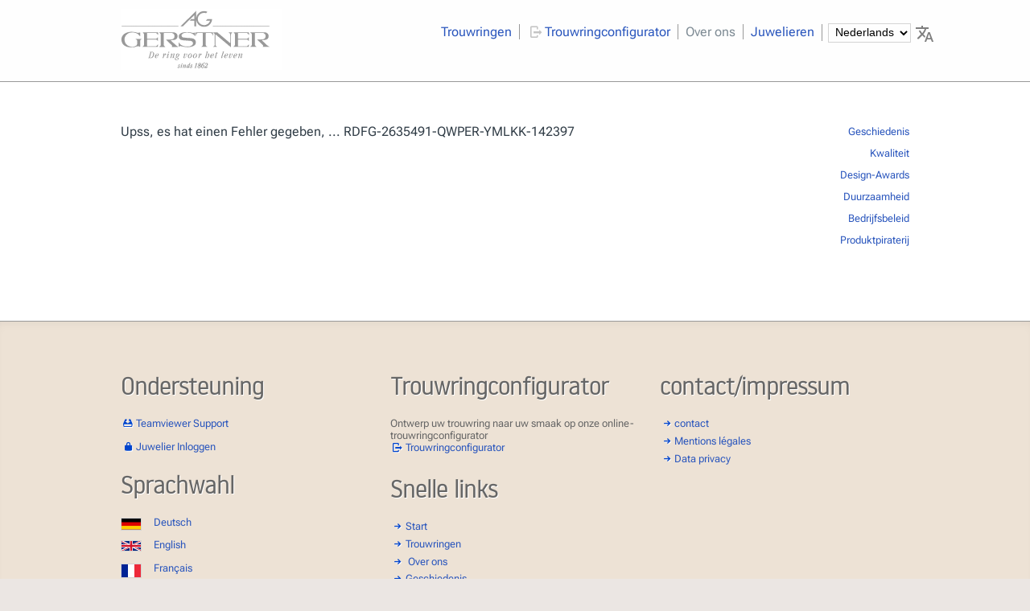

--- FILE ---
content_type: text/html; charset=UTF-8
request_url: https://nl.gerstner-trauringe.de/ueber-uns/stellenangebot
body_size: 4878
content:
<!doctype html><html lang="de" dir="ltr"><head><meta charset="UTF-8"/><title>Stellenbörse und Jobangebote von August Gerstner</title><meta name="description" content="Wir sind Deutschlands älteste und größte Trauringmanufaktur.Wir bieten Ihnen einen sicheren Arbeitsplatz mit netten Kolleginnen und Kollegen." /><meta name="keywords" content="job, freie stelle, arbeiten, jobangebot" /><meta name="author" content="August Gerstner" /><meta name="copyright" content="August Gerstner Ringfabrik GmbH & Co.KG" /><meta name="application-name" content="main-site" /><meta property="og:locale" content="de_DE" /><meta name="p:domain_verify" content="4fab32ea1b0b86b28cf1d5b6b569685f"/><link rel="canonical" href="https://gerstner-trauringe.de/" /><meta name="robots" content="index, follow"><meta name="revisit-after" content="5 days"><meta property="og:title" content="Stellenbörse und Jobangebote von August Gerstner" /><meta property="og:url" content="https://gerstner-trauringe.de/ueber-uns/stellenangebot" /><meta property="og:image" content="https://gerstner-trauringe.de/assets/img/app/august-gerstner-trauringe.png" /><meta property="og:description" content="Wir sind Deutschlands älteste und größte Trauringmanufaktur.Wir bieten Ihnen einen sicheren Arbeitsplatz mit netten Kolleginnen und Kollegen." /><meta name="viewport" content="width=device-width, initial-scale=1.0"/>

 <!-- Comment: 
****************************************************************************
 Copyright:(C) August Gerstner | andre kliem
 Kein CM-System - keine Kanonen, kein Donner, nur die Ringe fürs Leben ohne Blabla ...
 CSS Grundsystem http://purecss.io/

 Mancher findet sein Herz nicht eher, als bis er seinen Kopf verliert.
 Friedrich Nietzsche (1844-1900)
 ****************************************************************************
//-->

<link rel="apple-touch-icon" sizes="57x57" href="/apple-icon-57x57.png"> <link rel="apple-touch-icon" sizes="60x60" href="/apple-icon-60x60.png"> <link rel="apple-touch-icon" sizes="72x72" href="/apple-icon-72x72.png"> <link rel="icon" type="image/png" sizes="192x192"href="/android-icon-192x192.png"> <link rel="icon" type="image/png" sizes="32x32" href="/favicon-32x32.png"> <link rel="icon" type="image/png" sizes="96x96" href="/favicon-96x96.png"> <link rel="icon" type="image/png" sizes="16x16" href="/favicon-16x16.png"> <link rel="manifest" href="/manifest.json"><link rel="alternate" hreflang="de" href="https://gerstner-trauringe.de/"/><link rel="alternate" hreflang="en" href="https://en.gerstner-trauringe.de/"/><link rel="alternate" hreflang="nl" href="https://nl.gerstner-trauringe.de/"/><link rel="alternate" hreflang="fr" href="https://fr.gerstner-trauringe.de/"/><link rel="preload" href="/assets/noway/noway-light-webfont.woff2" as="font" type="font/woff2" crossorigin><link rel="preload" href="/assets/noway/noway-regular-webfont.woff2" as="font" type="font/woff2" crossorigin><link rel="preload" href="/fonts/roboto-flex-v9-latin-regular.woff2" as="font" type="font/woff2" crossorigin> <style>select#schreibMichAnders {padding: 1px 4px 3px 4px;font-size: 90%;margin: -2px;background: transparent;border:1px solid #d4d4d4;}select#schreibMichAnders:hover{cursor: pointer;}select#schreibMichAnders{position: relative;}.textinfofarben h4{padding: 0;margin: 0;font-style: italic;color: #c4c4c4;}.textinfofarben {font-size: 80%;font-weight: 300;margin-bottom: 35px;}img.klickmichgross{width: 107px;max-width: 107px !important;}img.klickmichgross:hover{cursor:pointer;}.ibl{display: inline-block;margin-right: 23px;margin-bottom: 17px;}.ringbildBig>div{position: relative;}#textinfo{position: absolute;bottom:0;left: 7px;margin-bottom: 14px;}.max550{max-width: 550px !important;}</style><style>@font-face {font-family: 'Roboto Flex';font-style: normal;font-weight: 400;src: url('/fonts/roboto-flex-v9-latin-regular.eot'); /* IE9 Compat Modes */src: local(''),url('/fonts/roboto-flex-v9-latin-regular.eot?#iefix') format('embedded-opentype'), /* IE6-IE8 */url('/fonts/roboto-flex-v9-latin-regular.woff2') format('woff2'), /* Super Modern Browsers */url('/fonts/roboto-flex-v9-latin-regular.woff') format('woff'), /* Modern Browsers */url('/fonts/roboto-flex-v9-latin-regular.ttf') format('truetype'), /* Safari, Android, iOS */url('/fonts/roboto-flex-v9-latin-regular.svg#RobotoFlex') format('svg'); /* Legacy iOS */}</style><link rel="stylesheet" href="/assets/css/gerstner_pure_160505.min.css?v=10.0.7"><link rel="stylesheet" href="/assets/css/fontello/css/gerstnerhome.min.css?v=2.8"><link rel="stylesheet" href="/assets/css/mobile.min.css?v=10.0.7"><noscript><style>.noscript {display: none;border: 1px solid red;}</style></noscript><style>#langswitch{position: relative;}#langswitch::after{position: absolute;width:19px;height:19px;content:url("/assets/img/app/translate.svg");opacity: 0.5;right:-26px;display: block;top:0px;}</style></head><body><div id="wrappall"><div class="clearfix headerdiv" id="wrapper"> <div class="wrapper980 clearfix"> <a href="/" class="logo"><img src="/assets/img/app/august-gerstner-trauringe.nl.png" alt="August Gerstner Trauringhersteller"/></a> <div class="navigation"> <div class="nav clearfix"> <ul> <li><a class="" href="/trauringe/vorauswahl" title="Trauringe, Solitär und Memoires in Weissgold, Gelbgold, Platin und Palladium">Trouwringen</a></li><li><i class="icon-logout" style="color:#c4c4c4;"></i><a class="" href="/trauringkonfigurator" title="August Gerstner Trauringkonfigurator">Trouwringconfigurator</a></li><li><a class="active" href="/ueber-uns" title="August Gerstner Trauringmanufaktur stellt sich vor">Over ons</a></li> <li><a class="" href="/juweliere/land/NL" title="Finden Sie einen Gerstner-Juwelier in ihrer Nähe">Juwelieren</a></li><li id="langswitch"> </li></ul></div><div class="hhmenue"><a href="#jumpToFooter" aria-label="Navigieren Sie in unserem Menüangebot im Footer"><i class="icon-menu"></i></a></div><div id="meineRingeKlick" class="meineTrauringe"><a href="/trauringe/1/alle-farben/steine/meine-ringe"><i class="icon-heart-filled"></i>Mijn droomtrouwring</a></div></div></div> </div><div class="content contenttop"><div class="pure-g pure-g-r submenue"><div class="pure-u-19-24 clearfix"><div class="sm_content clearfix">Upss, es hat einen Fehler gegeben, ... RDFG-2635491-QWPER-YMLKK-142397</div></div><div class="pure-u-5-24"><div class="sm_menue"><h6 class="seitenmenue">Seitenmenü</h6><ul><li><a href="/ueber-uns/gerstner-geschichte" title="" >Geschiedenis</a></li><li><a href="/ueber-uns/qualitaet-eines-gerstner-traurings" title="" >Kwaliteit</a></li><li><a href="/ueber-uns/design-auszeichungen" title="" >Design-Awards</a></li><li><a href="/ueber-uns/nachhaltigkeit-bei-gerstner" title="" >Duurzaamheid</a></li><li><a href="/ueber-uns/unternehmenspolitik" title="" >Bedrijfsbeleid</a></li><li><a href="/ueber-uns/produktpiraterie" title="" >Produktpiraterij</a></li></ul></div></div></div></div><div class="pure-g-r contenthundert"> <div id="footertotop" class="footer"><div class="wrapper980 pb35 "><div id="nOClicker" class="pure-u-1 posrelative"><div class="nachoben"><a class="clicktotop" href="#"><i class="icon-up-open-big"></i></a></div></div><div class="pure-u-1-3"><div class="drittel dleft"><h2>Ondersteuning</h2><ul> <li> <a href="https://get.teamviewer.com/3p543fw"><i class="icon-install"></i>Teamviewer Support</a> </li> </ul><ul> <li> <a href="https://preislisteneu.gerstner-trauringe.de/#/home"> <i class="icon-lock"></i>Juwelier Inloggen</a> </li> </ul><h2>Sprachwahl</h2><ul class="sprachen"><li><a href="https://gerstner-trauringe.de"><i class="fahne"><img src="/ressources/flags/DE.svg" style="width:24px !important;" width="24" height="12" alt="de" /></i>Deutsch</a></li><li><a href="https://en.gerstner-trauringe.de"><i class="fahne"><img src="/ressources/flags/GB.svg" style="width:24px !important;" width="24" height="12" alt="en" /></i>English</a></li><li><a href="https://fr.gerstner-trauringe.de"><i class="fahne"><img src="/ressources/flags/FR.svg" style="width:24px !important;" width="24" height="12" alt="fr" /></i>Français</a></li><li><a href="https://nl.gerstner-trauringe.de"><i class="fahne"><img src="/ressources/flags/NL.svg" style="width:24px !important;" width="24" height="12" alt="nl" /></i>Nederlands</a></li><li><a href="https://ru.gerstner-trauringe.de"><i class="fahne"><img src="/ressources/flags/RU.svg" style="width:24px !important;" width="24" height="12" alt="ru" /></i>русский</a></li><li><a href="https://ro.gerstner-trauringe.de"><i class="fahne"><img src="/ressources/flags/RO.svg" style="width:24px !important;" alt="ru" width="24" height="12" /></i>Român</a></li> </ul></div></div><div class="pure-u-1-3"><div class="drittel dmitte"><h2>Trouwringconfigurator</h2> <p>Ontwerp uw trouwring naar uw smaak op onze online-trouwringconfigurator<br><a href="/trauringkonfigurator" title="Trouwringconfigurator"><i class="icon-logout"></i>Trouwringconfigurator</a></p><h2 id="jumpToFooter">Snelle links</h2><ul><li> <a href="/" title="Start"> <i class="icon-right-small blue"></i>Start</a></li><li> <a href="/trauringe/vorauswahl" title="Trouwringen"> <i class="icon-right-small blue"></i>Trouwringen</a></li><li> <a href="/ueber-uns"><i class="icon-right-small blue" title="Over ons"> </i>Over ons</a></li><li><a href="/ueber-uns/gerstner-geschichte" title="Geschiedenis"> <i class="icon-right-small blue"></i>Geschiedenis</a></li><li> <a href="/ueber-uns/qualitaet-eines-gerstner-traurings" title="Kwaliteit"> <i class="icon-right-small blue"></i>Kwaliteit</a></li><li> <a href="/ueber-uns/nachhaltigkeit-bei-gerstner" title="Duurzaamheid"> <i class="icon-right-small blue"></i>Duurzaamheid</a></li></ul></div></div><div class="pure-u-1-3"><div class="drittel dright"><h2>contact/impressum</h2><ul><li> <a href="/kontakt" title="Mentions légales"> <i class="icon-right-small blue"></i>contact</a></li><li><a href="/kontakt#impressum" title="Mentions légales"> <i class="icon-right-small blue"></i>Mentions légales</a></li><li><a href="/datenschutz" title="Datenschutz"> <i class="icon-right-small blue"></i>Data privacy</a></li></ul></div></div></div></div></div></div><script src="/assets/js/sfMenue.js?v=0.5"></script><script src="/assets/js/gersterAll.js?v=0.5"></script><script>var t= new tinylang.init();</script><script>$(document).ready(function(){if($(".ringmenue").length>0){jQuery("ul.sf-menu").superfish()}if($("#map").length>0){mapquest()}InsertUpdateBildNr();meineRingeShow();showMenueWunschringe();disableSF();nachOben();markSelected();successMail()});var tabelle="Gerstner2";var databaseGerstner=function(){var lib=new localStorageDB(tabelle,localStorage);if(lib.isNew()){lib.createTable("ringe",["bildnr","anz"],["bildnr"]);for(var i=0;i<2e3;i++){lib.insert("ringe",{bildnr:Math.floor(Math.random()*1e3+1),anz:1})}lib.commit()}};var databaseget=function(){var lib=new localStorageDB(tabelle,localStorage);if(lib.tableExists("ringe")){var g=lib.query("ringe");$("#angucken").html(JSON.stringify(g))}};var getBildnrFromUrl=function(){var url=window.location.href;var lastSegment=url.substr(url.lastIndexOf("/")+1);var bildnr=lastSegment.replace(/\D/g,"");if(parseInt(bildnr,10)>0){return bildnr}};var InsertUpdateBildNr=function(){if($(".articel_description").length>0){var lib=new localStorageDB(tabelle,localStorage);if(!lib.tableExists("ringe")){lib.createTable("ringe",["bildnr","anz"],["bildnr"]);lib.commit()}var bnr=getBildnrFromUrl();if(bnr){var c=lib.query("ringe",{bildnr:bnr});if(c.length>0){if(!c[0].anz||parseInt(c[0].anz,10)<=0){lib.insert("ringe",{bildnr:bnr,anz:1});lib.commit()}else{lib.insertOrUpdate("ringe",{bildnr:bnr},{anz:parseInt(c[0].anz+1,10)});lib.commit()}}else{lib.insert("ringe",{bildnr:bnr,anz:1});lib.commit()}}schowMerkliste(lib)}};var sortByAnz=function(){var lib=new localStorageDB(tabelle,localStorage);if(lib.tableExists("ringe")){var a=lib.query("ringe");var l=a.length;var o=[];for(var i=0;i<l;i++){var tmp={};tmp.key=a[i].anz;tmp.bildnr=a[i].bildnr;o.push(tmp)}if(o){o.sort(function(a,b){var x=a.key>b.key?-1:1;return x})}$("#angucken").html(JSON.stringify(o))}};var sortByAnzMerliste=function(){var lib=new localStorageDB(tabelle,localStorage);if(lib.tableExists("merkliste")){var a=lib.query("merkliste");var l=a.length;var o=[];for(var i=0;i<l;i++){var tmp={};tmp.key=a[i].anz;tmp.bildnr=a[i].bildnr;o.push(tmp)}if(o){o.sort(function(a,b){var x=a.key>b.key?-1:1;return x})}return o}};var databaseremove=function(){var lib=new localStorageDB(tabelle,localStorage);lib.drop();localStorage.clear()};var js_lang=function(){var lang=location.hostname;var f=lang.split(/\./);var c=false;if(f[0]){var search=/(en|fr|nl|ru|ro)/;c=search.test(lang);return f[0]}};var uebersetzen_add=function(){var ist=js_lang();if(ist){var ct=[];ct["en"]="Add to my watchlist";ct["fr"]="Ajouter à ma liste de favoris";ct["nl"]="Op mijn ijst plaatsen";ct["ru"]="Добавить в мой список-памятку";ct["ro"]="Adaugă la lista mea de urmărire";$(".lang_add,.wegmachen span").html(ct[ist])}};var uebersetzen_del=function(){var ist=js_lang();if(ist){var ct=[];ct["en"]="Remove from my watchlist";ct["fr"]="Supprimer de ma liste de favoris";ct["nl"]="Van mijn lijst verwijderen";ct["ru"]="Удалить из моего списка-памятки";ct["ro"]="Eliminați din lista mea de urmărire";$(".lang_del,.reinsetzen span").html(ct[ist])}};var schowMerkliste=function(lib){if($(".articel_description").length>0){if(lib.tableExists("ringe")){if(!lib.tableExists("merkliste")){lib.createTable("merkliste",["bildnr"],["bildnr"]);lib.commit()}var bnr=getBildnrFromUrl();var c=lib.query("merkliste",{bildnr:bnr});if(c.length>0){if($(".wegmachen").length<=0){$(".articel_description").append('<div class="moegen wegmachen "><i class="icon-heart-filled"></i><span class="lang_del">Von meiner Merkliste entfernen</span></div>')}deleteFromMerkliste();uebersetzen_del()}else{if($(".reinsetzen").length<=0){$(".articel_description").append('<div class="moegen reinsetzen"><i class="icon-heart-1"></i><span class="lang_add">Auf meine Merkliste setzen</span></div>')}setOnMerkliste();uebersetzen_add()}}}};var deleteFromMerkliste=function(){$(".wegmachen").on("click",function(){var lib=new localStorageDB(tabelle,localStorage);var bnr=getBildnrFromUrl();lib.deleteRows("merkliste",{bildnr:bnr});lib.commit();$(".wegmachen i").removeClass("icon-heart-filled").addClass("icon-heart-1");$(".wegmachen span").html("Auf meine Merkliste setzen");uebersetzen_add();showMenueWunschringe()})};var setOnMerkliste=function(){$(".reinsetzen").on("click",function(){var lib=new localStorageDB(tabelle,localStorage);var bnr=getBildnrFromUrl();lib.insert("merkliste",{bildnr:bnr});lib.commit();$(".reinsetzen i").removeClass("icon-heart-1").addClass("icon-heart-filled");$(".reinsetzen span").html("Von meiner Merkliste entfernen");uebersetzen_del();showMenueWunschringe()})};var meineRingeShow=function(){if($("#meineRinge").length>0){var lib=new localStorageDB(tabelle,localStorage);if(lib.tableExists("merkliste")){var r=lib.query("merkliste");var anz=r.length;var bnummern=[];for(var i=0;i<anz;i++){bnummern.push(r[i].bildnr)}var bilder=jQuery.unique(bnummern);var banz=bilder.length;for(var i=0;i<banz;i++){$("#meineRinge").append(imgDivMeineRinge(bilder[i]))}}}};var imgDivMeineRinge=function(bildnummer){var o='<div class="ringuebersichtimg">';o+='<a href="/trauringe/1/alle-farben/steine/meine-ringe/trauring_'+bildnummer+'.html">';o+='<img src="/ressources/img/big/'+bildnummer+'.jpg" alt="Trauring Nr. '+bildnummer+'" />';o+="</a>";return o};var showMenueWunschringe=function(){var lib=new localStorageDB(tabelle,localStorage);if(lib.tableExists("merkliste")){var r=lib.query("merkliste");if(r.length>0){$("#meineRingeKlick").show()}else{$("#meineRingeKlick").hide()}}};var disableSF=function(){if($("#meineRinge").length>0){$(".sf-menu>li").eq(0).css("visibility","hidden");$(".sf-menu>li").eq(1).css("visibility","hidden")}};var nachOben=function(){if($(".clicktotop").length>0){}};var markSelected=function(){if($(".ringuebersichtimg").length>0){var lib=new localStorageDB(tabelle,localStorage);if(lib.tableExists("merkliste")){var r=lib.query("merkliste");var anz=r.length;var bnummern=[];for(var i=0;i<anz;i++){bnummern.push(r[i].bildnr)}var bilder=jQuery.unique(bnummern);var l=bilder.length;for(var i=0;i<l;i++){if($('.ringuebersichtimg[data-sign="'+bilder[i]+'"]').length>0){setHeart($('.ringuebersichtimg[data-sign="'+bilder[i]+'"]'))}}}}};var setHeart=function(hier){hier.append('<i class="icon-heart-filled posedabsolute red"> </i>')};var successMail=function(){if($(".katalogbestellungerfolg").length>0){$(".katalogbestellung").slideUp("slow")}};</script><script type="application/ld+json">{"@context":"http://schema.org","@type":"Organization","url":"https://gerstner-trauringe.de","logo":"https://gerstner-trauringe.de/assets/img/app/august-gerstner-trauringe.png","address":{"@type":"PostalAddress","addressCountry":"Deutschland","addressRegion":"Baden-Würtemberg","addressLocality":"Pforzheim","postalCode":"75175","streetAddress":"Calwer Strasse 131"},"contactPoint":{"@type":"ContactPoint","email":"info@gerstner-trauringe.de","telephone":"+497231 962033","contactType":"sales"},"aggregateRating":{"@type":"AggregateRating","ratingValue":"4.8","ratingCount":"61"},"name":"August Gerstner Ringfabrik GmbH","sameAs":["https://www.facebook.com/Gerstner.Trauringe","https://www.instagram.com/augustgerstner/"]}</script></body></html>